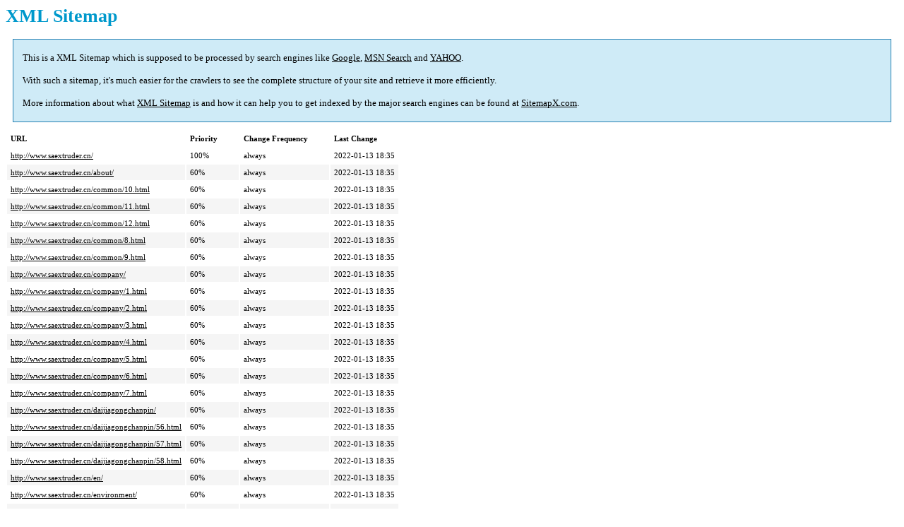

--- FILE ---
content_type: text/xml
request_url: http://www.saextruder.cn/sitemap.xml
body_size: 11012
content:
<?xml version="1.0" encoding="UTF-8"?>
<?xml-stylesheet type="text/xsl" href="sitemap.xsl"?>
<!-- Free Sitemap Generator http://www.sitemapx.com -->
<urlset xmlns="http://www.sitemaps.org/schemas/sitemap/0.9">
<url>
<loc>http://www.saextruder.cn/</loc>
<priority>1.0</priority>
<lastmod>2022-01-13T18:35:40+00:00</lastmod>
<changefreq>Always</changefreq>
</url>
<url>
<loc>http://www.saextruder.cn/about/</loc>
<priority>0.6</priority>
<lastmod>2022-01-13T18:35:45+00:00</lastmod>
<changefreq>Always</changefreq>
</url>
<url>
<loc>http://www.saextruder.cn/common/10.html</loc>
<priority>0.6</priority>
<lastmod>2022-01-13T18:35:42+00:00</lastmod>
<changefreq>Always</changefreq>
</url>
<url>
<loc>http://www.saextruder.cn/common/11.html</loc>
<priority>0.6</priority>
<lastmod>2022-01-13T18:35:42+00:00</lastmod>
<changefreq>Always</changefreq>
</url>
<url>
<loc>http://www.saextruder.cn/common/12.html</loc>
<priority>0.6</priority>
<lastmod>2022-01-13T18:35:42+00:00</lastmod>
<changefreq>Always</changefreq>
</url>
<url>
<loc>http://www.saextruder.cn/common/8.html</loc>
<priority>0.6</priority>
<lastmod>2022-01-13T18:35:44+00:00</lastmod>
<changefreq>Always</changefreq>
</url>
<url>
<loc>http://www.saextruder.cn/common/9.html</loc>
<priority>0.6</priority>
<lastmod>2022-01-13T18:35:42+00:00</lastmod>
<changefreq>Always</changefreq>
</url>
<url>
<loc>http://www.saextruder.cn/company/</loc>
<priority>0.6</priority>
<lastmod>2022-01-13T18:35:49+00:00</lastmod>
<changefreq>Always</changefreq>
</url>
<url>
<loc>http://www.saextruder.cn/company/1.html</loc>
<priority>0.6</priority>
<lastmod>2022-01-13T18:35:44+00:00</lastmod>
<changefreq>Always</changefreq>
</url>
<url>
<loc>http://www.saextruder.cn/company/2.html</loc>
<priority>0.6</priority>
<lastmod>2022-01-13T18:35:44+00:00</lastmod>
<changefreq>Always</changefreq>
</url>
<url>
<loc>http://www.saextruder.cn/company/3.html</loc>
<priority>0.6</priority>
<lastmod>2022-01-13T18:35:43+00:00</lastmod>
<changefreq>Always</changefreq>
</url>
<url>
<loc>http://www.saextruder.cn/company/4.html</loc>
<priority>0.6</priority>
<lastmod>2022-01-13T18:35:41+00:00</lastmod>
<changefreq>Always</changefreq>
</url>
<url>
<loc>http://www.saextruder.cn/company/5.html</loc>
<priority>0.6</priority>
<lastmod>2022-01-13T18:35:41+00:00</lastmod>
<changefreq>Always</changefreq>
</url>
<url>
<loc>http://www.saextruder.cn/company/6.html</loc>
<priority>0.6</priority>
<lastmod>2022-01-13T18:35:41+00:00</lastmod>
<changefreq>Always</changefreq>
</url>
<url>
<loc>http://www.saextruder.cn/company/7.html</loc>
<priority>0.6</priority>
<lastmod>2022-01-13T18:35:40+00:00</lastmod>
<changefreq>Always</changefreq>
</url>
<url>
<loc>http://www.saextruder.cn/daijiagongchanpin/</loc>
<priority>0.6</priority>
<lastmod>2022-01-13T18:35:46+00:00</lastmod>
<changefreq>Always</changefreq>
</url>
<url>
<loc>http://www.saextruder.cn/daijiagongchanpin/56.html</loc>
<priority>0.6</priority>
<lastmod>2022-01-13T18:35:47+00:00</lastmod>
<changefreq>Always</changefreq>
</url>
<url>
<loc>http://www.saextruder.cn/daijiagongchanpin/57.html</loc>
<priority>0.6</priority>
<lastmod>2022-01-13T18:35:47+00:00</lastmod>
<changefreq>Always</changefreq>
</url>
<url>
<loc>http://www.saextruder.cn/daijiagongchanpin/58.html</loc>
<priority>0.6</priority>
<lastmod>2022-01-13T18:35:46+00:00</lastmod>
<changefreq>Always</changefreq>
</url>
<url>
<loc>http://www.saextruder.cn/en/</loc>
<priority>0.6</priority>
<lastmod>2022-01-13T18:35:44+00:00</lastmod>
<changefreq>Always</changefreq>
</url>
<url>
<loc>http://www.saextruder.cn/environment/</loc>
<priority>0.6</priority>
<lastmod>2022-01-13T18:35:47+00:00</lastmod>
<changefreq>Always</changefreq>
</url>
<url>
<loc>http://www.saextruder.cn/environment/54.html</loc>
<priority>0.6</priority>
<lastmod>2022-01-13T18:35:49+00:00</lastmod>
<changefreq>Always</changefreq>
</url>
<url>
<loc>http://www.saextruder.cn/environment/55.html</loc>
<priority>0.6</priority>
<lastmod>2022-01-13T18:35:49+00:00</lastmod>
<changefreq>Always</changefreq>
</url>
<url>
<loc>http://www.saextruder.cn/environment/56.html</loc>
<priority>0.6</priority>
<lastmod>2022-01-13T18:35:48+00:00</lastmod>
<changefreq>Always</changefreq>
</url>
<url>
<loc>http://www.saextruder.cn/environment/58.html</loc>
<priority>0.6</priority>
<lastmod>2022-01-13T18:35:48+00:00</lastmod>
<changefreq>Always</changefreq>
</url>
<url>
<loc>http://www.saextruder.cn/environment/59.html</loc>
<priority>0.6</priority>
<lastmod>2022-01-13T18:35:48+00:00</lastmod>
<changefreq>Always</changefreq>
</url>
<url>
<loc>http://www.saextruder.cn/environment/75.html</loc>
<priority>0.6</priority>
<lastmod>2022-01-13T18:35:48+00:00</lastmod>
<changefreq>Always</changefreq>
</url>
<url>
<loc>http://www.saextruder.cn/environment/76.html</loc>
<priority>0.6</priority>
<lastmod>2022-01-13T18:35:48+00:00</lastmod>
<changefreq>Always</changefreq>
</url>
<url>
<loc>http://www.saextruder.cn/environment/77.html</loc>
<priority>0.6</priority>
<lastmod>2022-01-13T18:35:48+00:00</lastmod>
<changefreq>Always</changefreq>
</url>
<url>
<loc>http://www.saextruder.cn/environment/78.html</loc>
<priority>0.6</priority>
<lastmod>2022-01-13T18:35:47+00:00</lastmod>
<changefreq>Always</changefreq>
</url>
<url>
<loc>http://www.saextruder.cn/environment/79.html</loc>
<priority>0.6</priority>
<lastmod>2022-01-13T18:35:47+00:00</lastmod>
<changefreq>Always</changefreq>
</url>
<url>
<loc>http://www.saextruder.cn/gongye/</loc>
<priority>0.6</priority>
<lastmod>2022-01-13T18:35:46+00:00</lastmod>
<changefreq>Always</changefreq>
</url>
<url>
<loc>http://www.saextruder.cn/gongye/11.html</loc>
<priority>0.6</priority>
<lastmod>2022-01-13T18:35:46+00:00</lastmod>
<changefreq>Always</changefreq>
</url>
<url>
<loc>http://www.saextruder.cn/hezuo/</loc>
<priority>0.6</priority>
<lastmod>2022-01-13T18:35:47+00:00</lastmod>
<changefreq>Always</changefreq>
</url>
<url>
<loc>http://www.saextruder.cn/honor/</loc>
<priority>0.6</priority>
<lastmod>2022-01-13T18:35:47+00:00</lastmod>
<changefreq>Always</changefreq>
</url>
<url>
<loc>http://www.saextruder.cn/honor/22.html</loc>
<priority>0.6</priority>
<lastmod>2022-01-13T18:35:40+00:00</lastmod>
<changefreq>Always</changefreq>
</url>
<url>
<loc>http://www.saextruder.cn/industry/</loc>
<priority>0.6</priority>
<lastmod>2022-01-13T18:35:49+00:00</lastmod>
<changefreq>Always</changefreq>
</url>
<url>
<loc>http://www.saextruder.cn/industry/13.html</loc>
<priority>0.6</priority>
<lastmod>2022-01-13T18:35:43+00:00</lastmod>
<changefreq>Always</changefreq>
</url>
<url>
<loc>http://www.saextruder.cn/industry/14.html</loc>
<priority>0.6</priority>
<lastmod>2022-01-13T18:35:43+00:00</lastmod>
<changefreq>Always</changefreq>
</url>
<url>
<loc>http://www.saextruder.cn/industry/15.html</loc>
<priority>0.6</priority>
<lastmod>2022-01-13T18:35:41+00:00</lastmod>
<changefreq>Always</changefreq>
</url>
<url>
<loc>http://www.saextruder.cn/industry/16.html</loc>
<priority>0.6</priority>
<lastmod>2022-01-13T18:35:41+00:00</lastmod>
<changefreq>Always</changefreq>
</url>
<url>
<loc>http://www.saextruder.cn/industry/17.html</loc>
<priority>0.6</priority>
<lastmod>2022-01-13T18:35:41+00:00</lastmod>
<changefreq>Always</changefreq>
</url>
<url>
<loc>http://www.saextruder.cn/industry/18.html</loc>
<priority>0.6</priority>
<lastmod>2022-01-13T18:35:41+00:00</lastmod>
<changefreq>Always</changefreq>
</url>
<url>
<loc>http://www.saextruder.cn/jingmi/</loc>
<priority>0.6</priority>
<lastmod>2022-01-13T18:35:45+00:00</lastmod>
<changefreq>Always</changefreq>
</url>
<url>
<loc>http://www.saextruder.cn/jingmi/39.html</loc>
<priority>0.6</priority>
<lastmod>2022-01-13T18:35:45+00:00</lastmod>
<changefreq>Always</changefreq>
</url>
<url>
<loc>http://www.saextruder.cn/licheng/</loc>
<priority>0.6</priority>
<lastmod>2022-01-13T18:35:45+00:00</lastmod>
<changefreq>Always</changefreq>
</url>
<url>
<loc>http://www.saextruder.cn/liuyan/</loc>
<priority>0.6</priority>
<lastmod>2022-01-13T18:35:44+00:00</lastmod>
<changefreq>Always</changefreq>
</url>
<url>
<loc>http://www.saextruder.cn/new/</loc>
<priority>0.6</priority>
<lastmod>2022-01-13T18:35:45+00:00</lastmod>
<changefreq>Always</changefreq>
</url>
<url>
<loc>http://www.saextruder.cn/news/</loc>
<priority>0.6</priority>
<lastmod>2022-01-13T18:35:49+00:00</lastmod>
<changefreq>Always</changefreq>
</url>
<url>
<loc>http://www.saextruder.cn/pic/</loc>
<priority>0.6</priority>
<lastmod>2022-01-13T18:35:45+00:00</lastmod>
<changefreq>Always</changefreq>
</url>
<url>
<loc>http://www.saextruder.cn/yixing/</loc>
<priority>0.6</priority>
<lastmod>2022-01-13T18:35:46+00:00</lastmod>
<changefreq>Always</changefreq>
</url>
<url>
<loc>http://www.saextruder.cn/zaoli/</loc>
<priority>0.6</priority>
<lastmod>2022-01-13T18:35:46+00:00</lastmod>
<changefreq>Always</changefreq>
</url>
<url>
<loc>http://www.saextruder.cn/en/pic/</loc>
<priority>0.4</priority>
<lastmod>2022-01-13T18:36:07+00:00</lastmod>
<changefreq>Always</changefreq>
</url>
<url>
<loc>http://www.saextruder.cn/pic/p/1.html</loc>
<priority>0.4</priority>
<lastmod>2022-01-13T18:36:04+00:00</lastmod>
<changefreq>Always</changefreq>
</url>
<url>
<loc>http://www.saextruder.cn/pic/p/2.html</loc>
<priority>0.4</priority>
<lastmod>2022-01-13T18:35:57+00:00</lastmod>
<changefreq>Always</changefreq>
</url>
<url>
<loc>http://www.saextruder.cn/pic/p/3.html</loc>
<priority>0.4</priority>
<lastmod>2022-01-13T18:35:59+00:00</lastmod>
<changefreq>Always</changefreq>
</url>
<url>
<loc>http://www.saextruder.cn/pic/p/4.html</loc>
<priority>0.4</priority>
<lastmod>2022-01-13T18:36:01+00:00</lastmod>
<changefreq>Always</changefreq>
</url>
<url>
<loc>http://www.saextruder.cn/pic/p/5.html</loc>
<priority>0.4</priority>
<lastmod>2022-01-13T18:36:02+00:00</lastmod>
<changefreq>Always</changefreq>
</url>
<url>
<loc>http://www.saextruder.cn/en/pic/p/1.html</loc>
<priority>0.2</priority>
<lastmod>2022-01-13T18:36:36+00:00</lastmod>
<changefreq>Always</changefreq>
</url>
<url>
<loc>http://www.saextruder.cn/en/pic/p/2.html</loc>
<priority>0.2</priority>
<lastmod>2022-01-13T18:36:20+00:00</lastmod>
<changefreq>Always</changefreq>
</url>
<url>
<loc>http://www.saextruder.cn/en/pic/p/3.html</loc>
<priority>0.2</priority>
<lastmod>2022-01-13T18:36:23+00:00</lastmod>
<changefreq>Always</changefreq>
</url>
<url>
<loc>http://www.saextruder.cn/en/pic/p/4.html</loc>
<priority>0.2</priority>
<lastmod>2022-01-13T18:36:27+00:00</lastmod>
<changefreq>Always</changefreq>
</url>
<url>
<loc>http://www.saextruder.cn/en/pic/p/5.html</loc>
<priority>0.2</priority>
<lastmod>2022-01-13T18:36:32+00:00</lastmod>
<changefreq>Always</changefreq>
</url>
</urlset>
